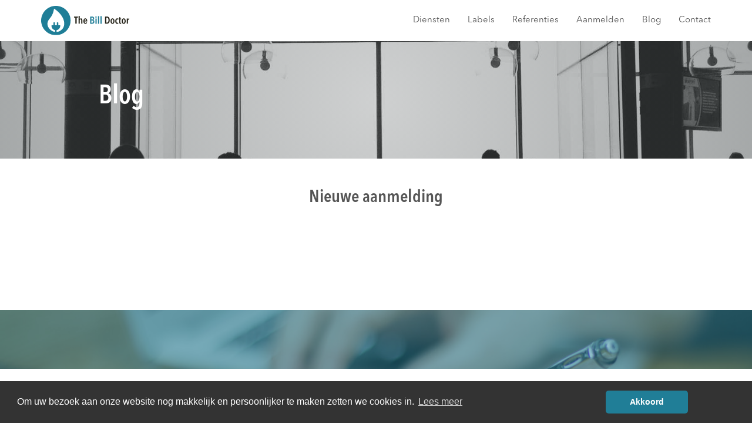

--- FILE ---
content_type: text/html; charset=UTF-8
request_url: https://www.thebilldoctor.nl/aanmelding/nieuwe-aanmelding-69/
body_size: 6331
content:

<!doctype html>
<html class="no-js" dir="ltr" lang="nl" prefix="og: https://ogp.me/ns#">
  <head>
  <meta charset="utf-8">
  <meta http-equiv="x-ua-compatible" content="ie=edge">
  <meta name="viewport" content="width=device-width, initial-scale=1">
  <title>Nieuwe aanmelding | The Bill Doctor</title>

		<!-- All in One SEO 4.9.3 - aioseo.com -->
	<meta name="robots" content="max-image-preview:large" />
	<link rel="canonical" href="https://www.thebilldoctor.nl/aanmelding/nieuwe-aanmelding-69/" />
	<meta name="generator" content="All in One SEO (AIOSEO) 4.9.3" />
		<meta property="og:locale" content="nl_NL" />
		<meta property="og:site_name" content="The Bill Doctor | Onafhankelijk energie adviseur" />
		<meta property="og:type" content="article" />
		<meta property="og:title" content="Nieuwe aanmelding | The Bill Doctor" />
		<meta property="og:url" content="https://www.thebilldoctor.nl/aanmelding/nieuwe-aanmelding-69/" />
		<meta property="article:published_time" content="2022-12-20T14:06:17+00:00" />
		<meta property="article:modified_time" content="2022-12-20T14:06:17+00:00" />
		<meta name="twitter:card" content="summary" />
		<meta name="twitter:title" content="Nieuwe aanmelding | The Bill Doctor" />
		<script type="application/ld+json" class="aioseo-schema">
			{"@context":"https:\/\/schema.org","@graph":[{"@type":"BreadcrumbList","@id":"https:\/\/www.thebilldoctor.nl\/aanmelding\/nieuwe-aanmelding-69\/#breadcrumblist","itemListElement":[{"@type":"ListItem","@id":"https:\/\/www.thebilldoctor.nl#listItem","position":1,"name":"Home","item":"https:\/\/www.thebilldoctor.nl","nextItem":{"@type":"ListItem","@id":"https:\/\/www.thebilldoctor.nl\/aanmelding\/nieuwe-aanmelding-69\/#listItem","name":"Nieuwe aanmelding"}},{"@type":"ListItem","@id":"https:\/\/www.thebilldoctor.nl\/aanmelding\/nieuwe-aanmelding-69\/#listItem","position":2,"name":"Nieuwe aanmelding","previousItem":{"@type":"ListItem","@id":"https:\/\/www.thebilldoctor.nl#listItem","name":"Home"}}]},{"@type":"Organization","@id":"https:\/\/www.thebilldoctor.nl\/#organization","name":"The Bill Doctor","description":"Onafhankelijk energie adviseur","url":"https:\/\/www.thebilldoctor.nl\/"},{"@type":"WebPage","@id":"https:\/\/www.thebilldoctor.nl\/aanmelding\/nieuwe-aanmelding-69\/#webpage","url":"https:\/\/www.thebilldoctor.nl\/aanmelding\/nieuwe-aanmelding-69\/","name":"Nieuwe aanmelding | The Bill Doctor","inLanguage":"nl-NL","isPartOf":{"@id":"https:\/\/www.thebilldoctor.nl\/#website"},"breadcrumb":{"@id":"https:\/\/www.thebilldoctor.nl\/aanmelding\/nieuwe-aanmelding-69\/#breadcrumblist"},"datePublished":"2022-12-20T15:06:17+01:00","dateModified":"2022-12-20T15:06:17+01:00"},{"@type":"WebSite","@id":"https:\/\/www.thebilldoctor.nl\/#website","url":"https:\/\/www.thebilldoctor.nl\/","name":"The Bill Doctor","description":"Onafhankelijk energie adviseur","inLanguage":"nl-NL","publisher":{"@id":"https:\/\/www.thebilldoctor.nl\/#organization"}}]}
		</script>
		<!-- All in One SEO -->

<link rel='dns-prefetch' href='//www.thebilldoctor.nl' />
<link rel='dns-prefetch' href='//s.w.org' />
<script type="text/javascript">
window._wpemojiSettings = {"baseUrl":"https:\/\/s.w.org\/images\/core\/emoji\/13.1.0\/72x72\/","ext":".png","svgUrl":"https:\/\/s.w.org\/images\/core\/emoji\/13.1.0\/svg\/","svgExt":".svg","source":{"concatemoji":"https:\/\/www.thebilldoctor.nl\/wp-includes\/js\/wp-emoji-release.min.js?ver=5.9.3"}};
/*! This file is auto-generated */
!function(e,a,t){var n,r,o,i=a.createElement("canvas"),p=i.getContext&&i.getContext("2d");function s(e,t){var a=String.fromCharCode;p.clearRect(0,0,i.width,i.height),p.fillText(a.apply(this,e),0,0);e=i.toDataURL();return p.clearRect(0,0,i.width,i.height),p.fillText(a.apply(this,t),0,0),e===i.toDataURL()}function c(e){var t=a.createElement("script");t.src=e,t.defer=t.type="text/javascript",a.getElementsByTagName("head")[0].appendChild(t)}for(o=Array("flag","emoji"),t.supports={everything:!0,everythingExceptFlag:!0},r=0;r<o.length;r++)t.supports[o[r]]=function(e){if(!p||!p.fillText)return!1;switch(p.textBaseline="top",p.font="600 32px Arial",e){case"flag":return s([127987,65039,8205,9895,65039],[127987,65039,8203,9895,65039])?!1:!s([55356,56826,55356,56819],[55356,56826,8203,55356,56819])&&!s([55356,57332,56128,56423,56128,56418,56128,56421,56128,56430,56128,56423,56128,56447],[55356,57332,8203,56128,56423,8203,56128,56418,8203,56128,56421,8203,56128,56430,8203,56128,56423,8203,56128,56447]);case"emoji":return!s([10084,65039,8205,55357,56613],[10084,65039,8203,55357,56613])}return!1}(o[r]),t.supports.everything=t.supports.everything&&t.supports[o[r]],"flag"!==o[r]&&(t.supports.everythingExceptFlag=t.supports.everythingExceptFlag&&t.supports[o[r]]);t.supports.everythingExceptFlag=t.supports.everythingExceptFlag&&!t.supports.flag,t.DOMReady=!1,t.readyCallback=function(){t.DOMReady=!0},t.supports.everything||(n=function(){t.readyCallback()},a.addEventListener?(a.addEventListener("DOMContentLoaded",n,!1),e.addEventListener("load",n,!1)):(e.attachEvent("onload",n),a.attachEvent("onreadystatechange",function(){"complete"===a.readyState&&t.readyCallback()})),(n=t.source||{}).concatemoji?c(n.concatemoji):n.wpemoji&&n.twemoji&&(c(n.twemoji),c(n.wpemoji)))}(window,document,window._wpemojiSettings);
</script>
<style type="text/css">
img.wp-smiley,
img.emoji {
	display: inline !important;
	border: none !important;
	box-shadow: none !important;
	height: 1em !important;
	width: 1em !important;
	margin: 0 0.07em !important;
	vertical-align: -0.1em !important;
	background: none !important;
	padding: 0 !important;
}
</style>
	<link rel='stylesheet' id='wp-block-library-css'  href='https://www.thebilldoctor.nl/wp-includes/css/dist/block-library/style.min.css?ver=5.9.3' type='text/css' media='all' />
<link rel='stylesheet' id='aioseo/css/src/vue/standalone/blocks/table-of-contents/global.scss-css'  href='https://www.thebilldoctor.nl/wp-content/plugins/all-in-one-seo-pack/dist/Lite/assets/css/table-of-contents/global.e90f6d47.css?ver=4.9.3' type='text/css' media='all' />
<style id='global-styles-inline-css' type='text/css'>
body{--wp--preset--color--black: #000000;--wp--preset--color--cyan-bluish-gray: #abb8c3;--wp--preset--color--white: #ffffff;--wp--preset--color--pale-pink: #f78da7;--wp--preset--color--vivid-red: #cf2e2e;--wp--preset--color--luminous-vivid-orange: #ff6900;--wp--preset--color--luminous-vivid-amber: #fcb900;--wp--preset--color--light-green-cyan: #7bdcb5;--wp--preset--color--vivid-green-cyan: #00d084;--wp--preset--color--pale-cyan-blue: #8ed1fc;--wp--preset--color--vivid-cyan-blue: #0693e3;--wp--preset--color--vivid-purple: #9b51e0;--wp--preset--gradient--vivid-cyan-blue-to-vivid-purple: linear-gradient(135deg,rgba(6,147,227,1) 0%,rgb(155,81,224) 100%);--wp--preset--gradient--light-green-cyan-to-vivid-green-cyan: linear-gradient(135deg,rgb(122,220,180) 0%,rgb(0,208,130) 100%);--wp--preset--gradient--luminous-vivid-amber-to-luminous-vivid-orange: linear-gradient(135deg,rgba(252,185,0,1) 0%,rgba(255,105,0,1) 100%);--wp--preset--gradient--luminous-vivid-orange-to-vivid-red: linear-gradient(135deg,rgba(255,105,0,1) 0%,rgb(207,46,46) 100%);--wp--preset--gradient--very-light-gray-to-cyan-bluish-gray: linear-gradient(135deg,rgb(238,238,238) 0%,rgb(169,184,195) 100%);--wp--preset--gradient--cool-to-warm-spectrum: linear-gradient(135deg,rgb(74,234,220) 0%,rgb(151,120,209) 20%,rgb(207,42,186) 40%,rgb(238,44,130) 60%,rgb(251,105,98) 80%,rgb(254,248,76) 100%);--wp--preset--gradient--blush-light-purple: linear-gradient(135deg,rgb(255,206,236) 0%,rgb(152,150,240) 100%);--wp--preset--gradient--blush-bordeaux: linear-gradient(135deg,rgb(254,205,165) 0%,rgb(254,45,45) 50%,rgb(107,0,62) 100%);--wp--preset--gradient--luminous-dusk: linear-gradient(135deg,rgb(255,203,112) 0%,rgb(199,81,192) 50%,rgb(65,88,208) 100%);--wp--preset--gradient--pale-ocean: linear-gradient(135deg,rgb(255,245,203) 0%,rgb(182,227,212) 50%,rgb(51,167,181) 100%);--wp--preset--gradient--electric-grass: linear-gradient(135deg,rgb(202,248,128) 0%,rgb(113,206,126) 100%);--wp--preset--gradient--midnight: linear-gradient(135deg,rgb(2,3,129) 0%,rgb(40,116,252) 100%);--wp--preset--duotone--dark-grayscale: url('#wp-duotone-dark-grayscale');--wp--preset--duotone--grayscale: url('#wp-duotone-grayscale');--wp--preset--duotone--purple-yellow: url('#wp-duotone-purple-yellow');--wp--preset--duotone--blue-red: url('#wp-duotone-blue-red');--wp--preset--duotone--midnight: url('#wp-duotone-midnight');--wp--preset--duotone--magenta-yellow: url('#wp-duotone-magenta-yellow');--wp--preset--duotone--purple-green: url('#wp-duotone-purple-green');--wp--preset--duotone--blue-orange: url('#wp-duotone-blue-orange');--wp--preset--font-size--small: 13px;--wp--preset--font-size--medium: 20px;--wp--preset--font-size--large: 36px;--wp--preset--font-size--x-large: 42px;}.has-black-color{color: var(--wp--preset--color--black) !important;}.has-cyan-bluish-gray-color{color: var(--wp--preset--color--cyan-bluish-gray) !important;}.has-white-color{color: var(--wp--preset--color--white) !important;}.has-pale-pink-color{color: var(--wp--preset--color--pale-pink) !important;}.has-vivid-red-color{color: var(--wp--preset--color--vivid-red) !important;}.has-luminous-vivid-orange-color{color: var(--wp--preset--color--luminous-vivid-orange) !important;}.has-luminous-vivid-amber-color{color: var(--wp--preset--color--luminous-vivid-amber) !important;}.has-light-green-cyan-color{color: var(--wp--preset--color--light-green-cyan) !important;}.has-vivid-green-cyan-color{color: var(--wp--preset--color--vivid-green-cyan) !important;}.has-pale-cyan-blue-color{color: var(--wp--preset--color--pale-cyan-blue) !important;}.has-vivid-cyan-blue-color{color: var(--wp--preset--color--vivid-cyan-blue) !important;}.has-vivid-purple-color{color: var(--wp--preset--color--vivid-purple) !important;}.has-black-background-color{background-color: var(--wp--preset--color--black) !important;}.has-cyan-bluish-gray-background-color{background-color: var(--wp--preset--color--cyan-bluish-gray) !important;}.has-white-background-color{background-color: var(--wp--preset--color--white) !important;}.has-pale-pink-background-color{background-color: var(--wp--preset--color--pale-pink) !important;}.has-vivid-red-background-color{background-color: var(--wp--preset--color--vivid-red) !important;}.has-luminous-vivid-orange-background-color{background-color: var(--wp--preset--color--luminous-vivid-orange) !important;}.has-luminous-vivid-amber-background-color{background-color: var(--wp--preset--color--luminous-vivid-amber) !important;}.has-light-green-cyan-background-color{background-color: var(--wp--preset--color--light-green-cyan) !important;}.has-vivid-green-cyan-background-color{background-color: var(--wp--preset--color--vivid-green-cyan) !important;}.has-pale-cyan-blue-background-color{background-color: var(--wp--preset--color--pale-cyan-blue) !important;}.has-vivid-cyan-blue-background-color{background-color: var(--wp--preset--color--vivid-cyan-blue) !important;}.has-vivid-purple-background-color{background-color: var(--wp--preset--color--vivid-purple) !important;}.has-black-border-color{border-color: var(--wp--preset--color--black) !important;}.has-cyan-bluish-gray-border-color{border-color: var(--wp--preset--color--cyan-bluish-gray) !important;}.has-white-border-color{border-color: var(--wp--preset--color--white) !important;}.has-pale-pink-border-color{border-color: var(--wp--preset--color--pale-pink) !important;}.has-vivid-red-border-color{border-color: var(--wp--preset--color--vivid-red) !important;}.has-luminous-vivid-orange-border-color{border-color: var(--wp--preset--color--luminous-vivid-orange) !important;}.has-luminous-vivid-amber-border-color{border-color: var(--wp--preset--color--luminous-vivid-amber) !important;}.has-light-green-cyan-border-color{border-color: var(--wp--preset--color--light-green-cyan) !important;}.has-vivid-green-cyan-border-color{border-color: var(--wp--preset--color--vivid-green-cyan) !important;}.has-pale-cyan-blue-border-color{border-color: var(--wp--preset--color--pale-cyan-blue) !important;}.has-vivid-cyan-blue-border-color{border-color: var(--wp--preset--color--vivid-cyan-blue) !important;}.has-vivid-purple-border-color{border-color: var(--wp--preset--color--vivid-purple) !important;}.has-vivid-cyan-blue-to-vivid-purple-gradient-background{background: var(--wp--preset--gradient--vivid-cyan-blue-to-vivid-purple) !important;}.has-light-green-cyan-to-vivid-green-cyan-gradient-background{background: var(--wp--preset--gradient--light-green-cyan-to-vivid-green-cyan) !important;}.has-luminous-vivid-amber-to-luminous-vivid-orange-gradient-background{background: var(--wp--preset--gradient--luminous-vivid-amber-to-luminous-vivid-orange) !important;}.has-luminous-vivid-orange-to-vivid-red-gradient-background{background: var(--wp--preset--gradient--luminous-vivid-orange-to-vivid-red) !important;}.has-very-light-gray-to-cyan-bluish-gray-gradient-background{background: var(--wp--preset--gradient--very-light-gray-to-cyan-bluish-gray) !important;}.has-cool-to-warm-spectrum-gradient-background{background: var(--wp--preset--gradient--cool-to-warm-spectrum) !important;}.has-blush-light-purple-gradient-background{background: var(--wp--preset--gradient--blush-light-purple) !important;}.has-blush-bordeaux-gradient-background{background: var(--wp--preset--gradient--blush-bordeaux) !important;}.has-luminous-dusk-gradient-background{background: var(--wp--preset--gradient--luminous-dusk) !important;}.has-pale-ocean-gradient-background{background: var(--wp--preset--gradient--pale-ocean) !important;}.has-electric-grass-gradient-background{background: var(--wp--preset--gradient--electric-grass) !important;}.has-midnight-gradient-background{background: var(--wp--preset--gradient--midnight) !important;}.has-small-font-size{font-size: var(--wp--preset--font-size--small) !important;}.has-medium-font-size{font-size: var(--wp--preset--font-size--medium) !important;}.has-large-font-size{font-size: var(--wp--preset--font-size--large) !important;}.has-x-large-font-size{font-size: var(--wp--preset--font-size--x-large) !important;}
</style>
<link rel='stylesheet' id='sage_css-css'  href='https://www.thebilldoctor.nl/wp-content/themes/the-bill-doctor-theme/dist/styles/main-75fd0d15.css' type='text/css' media='all' />
<script type='text/javascript' src='https://www.thebilldoctor.nl/wp-includes/js/jquery/jquery.min.js?ver=3.6.0' id='jquery-core-js'></script>
<script type='text/javascript' src='https://www.thebilldoctor.nl/wp-includes/js/jquery/jquery-migrate.min.js?ver=3.3.2' id='jquery-migrate-js'></script>
<link rel="https://api.w.org/" href="https://www.thebilldoctor.nl/wp-json/" /><link rel="EditURI" type="application/rsd+xml" title="RSD" href="https://www.thebilldoctor.nl/xmlrpc.php?rsd" />
<link rel="wlwmanifest" type="application/wlwmanifest+xml" href="https://www.thebilldoctor.nl/wp-includes/wlwmanifest.xml" /> 
<meta name="generator" content="WordPress 5.9.3" />
<link rel='shortlink' href='https://www.thebilldoctor.nl/?p=4670' />
<link rel="alternate" type="application/json+oembed" href="https://www.thebilldoctor.nl/wp-json/oembed/1.0/embed?url=https%3A%2F%2Fwww.thebilldoctor.nl%2Faanmelding%2Fnieuwe-aanmelding-69%2F" />
<link rel="alternate" type="text/xml+oembed" href="https://www.thebilldoctor.nl/wp-json/oembed/1.0/embed?url=https%3A%2F%2Fwww.thebilldoctor.nl%2Faanmelding%2Fnieuwe-aanmelding-69%2F&#038;format=xml" />
<!-- Google tag (gtag.js) -->
<script async src="https://www.googletagmanager.com/gtag/js?id=G-26XN708R2X"></script>
<script>
  window.dataLayer = window.dataLayer || [];
  function gtag(){dataLayer.push(arguments);}
  gtag('js', new Date());

  gtag('config', 'G-26XN708R2X');
</script><style type="text/css">.recentcomments a{display:inline !important;padding:0 !important;margin:0 !important;}</style><link rel="icon" href="https://www.thebilldoctor.nl/wp-content/uploads/2015/12/cropped-The-Bill-doctor-icon-32x32.png" sizes="32x32" />
<link rel="icon" href="https://www.thebilldoctor.nl/wp-content/uploads/2015/12/cropped-The-Bill-doctor-icon-192x192.png" sizes="192x192" />
<link rel="apple-touch-icon" href="https://www.thebilldoctor.nl/wp-content/uploads/2015/12/cropped-The-Bill-doctor-icon-180x180.png" />
<meta name="msapplication-TileImage" content="https://www.thebilldoctor.nl/wp-content/uploads/2015/12/cropped-The-Bill-doctor-icon-270x270.png" />
</head>
  <body class="aanmelding-template-default single single-aanmelding postid-4670 nieuwe-aanmelding-69">
    <!--[if lt IE 9]>
      <div class="alert alert-warning">
        You are using an <strong>outdated</strong> browser. Please <a href="http://browsehappy.com/">upgrade your browser</a> to improve your experience.      </div>
    <![endif]-->
    <header class="banner navbar-fixed-top" role="banner">
  <div class="container">
    <a class="brand" href="https://www.thebilldoctor.nl/"><img src="https://www.thebilldoctor.nl/wp-content/themes/the-bill-doctor-theme/dist/images/logo-the-bill-doctor.svg" width="150" height="auto"></a>
    <nav role="navigation">
      <div class="navbar-header">
        <button type="button" class="navbar-toggle collapsed" data-toggle="collapse" data-target="#navbar-collapse-1" aria-expanded="true">
          <span class="sr-only">Toggle navigation</span>
          <span class="icon-bar"></span>
          <span class="icon-bar"></span>
          <span class="icon-bar"></span>
        </button>
      </div>

      <div class="collapse navbar-collapse" id="navbar-collapse-1">
      <div class="menu-hoofdmenu-container"><ul id="menu-hoofdmenu" class="nav navbar-nav navbar-right"><li id="menu-item-190" class="menu-item menu-item-type-post_type menu-item-object-page menu-item-has-children menu-item-190"><a href="https://www.thebilldoctor.nl/collectieve-inkoop/">Diensten</a>
<ul class="sub-menu">
	<li id="menu-item-198" class="menu-item menu-item-type-post_type menu-item-object-page menu-item-198"><a href="https://www.thebilldoctor.nl/collectieve-inkoop/">Collectieve inkoop</a></li>
	<li id="menu-item-1012" class="menu-item menu-item-type-post_type menu-item-object-page menu-item-1012"><a href="https://www.thebilldoctor.nl/energiebelasting/">Energiebelasting</a></li>
	<li id="menu-item-197" class="menu-item menu-item-type-post_type menu-item-object-page menu-item-197"><a href="https://www.thebilldoctor.nl/netwerkkosten/">Netbeheerkosten</a></li>
	<li id="menu-item-195" class="menu-item menu-item-type-post_type menu-item-object-page menu-item-195"><a href="https://www.thebilldoctor.nl/slimme-meters/">Meetdiensten</a></li>
	<li id="menu-item-205" class="menu-item menu-item-type-post_type menu-item-object-page menu-item-205"><a href="https://www.thebilldoctor.nl/huidige-deelnemers/klantenservice/">Klantenservice</a></li>
	<li id="menu-item-585" class="menu-item menu-item-type-post_type menu-item-object-page menu-item-585"><a href="https://www.thebilldoctor.nl/energiescan/">Energiescan</a></li>
</ul>
</li>
<li id="menu-item-1072" class="menu-item menu-item-type-post_type menu-item-object-page menu-item-1072"><a href="https://www.thebilldoctor.nl/labels/">Labels</a></li>
<li id="menu-item-199" class="menu-item menu-item-type-post_type menu-item-object-page menu-item-199"><a href="https://www.thebilldoctor.nl/referenties/">Referenties</a></li>
<li id="menu-item-188" class="menu-item menu-item-type-post_type menu-item-object-page menu-item-has-children menu-item-188"><a href="https://www.thebilldoctor.nl/aanmelden/">Aanmelden</a>
<ul class="sub-menu">
	<li id="menu-item-206" class="menu-item menu-item-type-post_type menu-item-object-page menu-item-206"><a href="https://www.thebilldoctor.nl/aanmelden/">Aanmelden</a></li>
	<li id="menu-item-5068" class="menu-item menu-item-type-post_type menu-item-object-page menu-item-5068"><a href="https://www.thebilldoctor.nl/particulieren/">Particulieren</a></li>
	<li id="menu-item-203" class="menu-item menu-item-type-post_type menu-item-object-page menu-item-203"><a href="https://www.thebilldoctor.nl/tarieven/">Tarieven</a></li>
</ul>
</li>
<li id="menu-item-215" class="menu-item menu-item-type-post_type menu-item-object-page current_page_parent menu-item-215"><a href="https://www.thebilldoctor.nl/blog/">Blog</a></li>
<li id="menu-item-297" class="menu-item menu-item-type-post_type menu-item-object-page menu-item-has-children menu-item-297"><a href="https://www.thebilldoctor.nl/contact/">Contact</a>
<ul class="sub-menu">
	<li id="menu-item-752" class="menu-item menu-item-type-post_type menu-item-object-page menu-item-752"><a href="https://www.thebilldoctor.nl/over-ons/">Over ons</a></li>
	<li id="menu-item-751" class="menu-item menu-item-type-post_type menu-item-object-page menu-item-751"><a href="https://www.thebilldoctor.nl/veel-gestelde-vragen/">Veel gestelde vragen</a></li>
	<li id="menu-item-750" class="menu-item menu-item-type-post_type menu-item-object-page menu-item-750"><a href="https://www.thebilldoctor.nl/begrippenlijst/">Begrippenlijst</a></li>
</ul>
</li>
</ul></div>    </div>
    </nav>
  </div>
</header>
<div class="page-hero">
	<div class="container">
		<div class="row">
			<div class="col-sm-12 col-md-7 col-md-offset-1 header-content">
				<h1>Blog</h2>
			</div>
		</div>
	</div>
</div>


    <div class="wrap" role="document">
              <div class="content">
        <main class="main" role="main">
          <section class="page-content">
  <div class="container">
    <div class="row">
      <div class="col-sm-12">
      
        <h2>Nieuwe aanmelding </h2>
      </div>
    </div>

    <div class="row">
      <div class="col-sm-8 col-sm-offset-2">
                        <article class="post-4670 aanmelding type-aanmelding status-publish hentry">
            <div class="entry-content">
                          </div>
            
<section id="comments" class="comments">
  
  
  </section>
          </article>
        

      </div>
    </div>
  </div>
</section>

<section class="footer-block">

</section>

        </main><!-- /.main -->
      </div><!-- /.content -->
    </div><!-- /.wrap -->
    <footer class="content-info" role="contentinfo">
  <div class="container">
  	<div class="footer-content">
	    <section class="copyright col-sm-3">
		<img src="https://www.thebilldoctor.nl/wp-content/themes/the-bill-doctor-theme/dist/images/logo-the-bill-doctor.svg">
	   	<div itemscope itemtype="http://schema.org/Organization">
		    <div class="copyright"><p>Copyright &copy; </p>
				<a itemprop="url" href="http://www.thebilldoctor.nl"><div itemprop="name"><strong>The Bill Doctor</strong></div>
				</a>
				<div itemprop="description">The Bill Doctor realiseert besparingen op de ‘kostenzijde’ van de energienota. Wij zorgen er voor dat u minder betaalt, voor hetzelfde verbruik. Daarnaast zijn wij uw klantenservice, vragen stelt u gewoon aan ons.</div>
				<div itemprop="address" itemscope itemtype="http://schema.org/PostalAddress">
				<span itemprop="streetAddress">Postbus 64</span><br>
				<span itemprop="postalCode">3500 AB</span>
				<span itemprop="addressLocality">Utrecht</span><br>
				<span itemprop="addressCountry">NL</span><br>
				</div>
			</div>
		</div>
		<div itemscope itemtype=”http://schema.org/Product” class="product">
			<span itemprop=”name”>The Bill doctor</span> ontving een 
			<div class="inline" itemprop=”aggregateRating itemscope itemtype=”http://schema.org/AggregateRating”>
				<span itemprop=”ratingValue”>9.4</span>
				uit <span itemprop=”bestRating”>10</span> gebasseerd op <span itemprop=”ratingCount”>390</span>+ gebruikerservaringen.
			</div>

			<script type="application/ld+json" id="shopReview">
			    {
			    "@context": "http://schema.org/",
			    "@type": "WebPage",
			    "aggregateRating": {
			      "@type": "AggregateRating",
			      "ratingValue": "9.4",
			      "bestRating": "10",
			      "reviewCount": "390"
			      }
			    }
			</script>

		</div>
		
		</section>
	    <section class="widget nav_menu-6 widget_nav_menu col-sm-3"><h3>Pagina&#8217;s</h3><div class="menu-footer-menu-1-container"><ul id="menu-footer-menu-1" class="menu"><li id="menu-item-623" class="menu-item menu-item-type-post_type menu-item-object-page menu-item-home menu-item-623"><a href="https://www.thebilldoctor.nl/">Homepage</a></li>
<li id="menu-item-182" class="menu-item menu-item-type-post_type menu-item-object-page menu-item-182"><a href="https://www.thebilldoctor.nl/collectieve-inkoop/">Diensten</a></li>
<li id="menu-item-1122" class="menu-item menu-item-type-post_type menu-item-object-page menu-item-1122"><a href="https://www.thebilldoctor.nl/labels/">Labels</a></li>
<li id="menu-item-1123" class="menu-item menu-item-type-post_type menu-item-object-page menu-item-1123"><a href="https://www.thebilldoctor.nl/referenties/">Referenties</a></li>
<li id="menu-item-608" class="menu-item menu-item-type-post_type menu-item-object-page menu-item-608"><a href="https://www.thebilldoctor.nl/aanmelden/">Aanmelden</a></li>
<li id="menu-item-1677" class="menu-item menu-item-type-custom menu-item-object-custom menu-item-1677"><a href="https://www.thebilldoctor.nl/collectieve-inkoop/">Collectief energie inkopen</a></li>
<li id="menu-item-3329" class="menu-item menu-item-type-custom menu-item-object-custom menu-item-3329"><a href="https://vveenergie.nl/subsidie/">VvE subsidie aanvragen</a></li>
<li id="menu-item-2664" class="menu-item menu-item-type-custom menu-item-object-custom menu-item-2664"><a href="https://meetdienstbesparen.nl">Meetdienst besparen?</a></li>
<li id="menu-item-3032" class="menu-item menu-item-type-custom menu-item-object-custom menu-item-3032"><a href="https://informatieplichtmilieubeheer.nl/">Informatieplicht Milieubeheer</a></li>
<li id="menu-item-3033" class="menu-item menu-item-type-custom menu-item-object-custom menu-item-3033"><a href="http://energiebelastingteruggaaf.nl">Energiebelasting teruggaaf</a></li>
</ul></div></section><section class="widget nav_menu-7 widget_nav_menu col-sm-3"><h3>Informatie</h3><div class="menu-footer-menu-2-container"><ul id="menu-footer-menu-2" class="menu"><li id="menu-item-216" class="menu-item menu-item-type-post_type menu-item-object-page current_page_parent menu-item-216"><a href="https://www.thebilldoctor.nl/blog/">Blog</a></li>
<li id="menu-item-611" class="menu-item menu-item-type-post_type menu-item-object-page menu-item-611"><a href="https://www.thebilldoctor.nl/veel-gestelde-vragen/">Veel gestelde vragen</a></li>
<li id="menu-item-612" class="menu-item menu-item-type-post_type menu-item-object-page menu-item-612"><a href="https://www.thebilldoctor.nl/over-ons/">Over ons</a></li>
<li id="menu-item-613" class="menu-item menu-item-type-post_type menu-item-object-page menu-item-613"><a href="https://www.thebilldoctor.nl/contact/">Contactgegevens</a></li>
<li id="menu-item-704" class="menu-item menu-item-type-custom menu-item-object-custom menu-item-704"><a target="_blank" rel="noopener" href="http://www.thebilldoctor.nl/wp-content/uploads/2023/10/Algemene_voorwaarden.pdf">Algemene voorwaarden</a></li>
<li id="menu-item-2409" class="menu-item menu-item-type-custom menu-item-object-custom menu-item-2409"><a href="http://www.thebilldoctor.nl/wp-content/uploads/2018/11/Privacy_Statement.pdf">Privacy Statement</a></li>
</ul></div></section>
		<section class="widget recent-posts-6 widget_recent_entries col-sm-3">
		<h3>Laatste berichten</h3>
		<ul>
											<li>
					<a href="https://www.thebilldoctor.nl/2025/11/14/elektrisch-koken-inductie-in-de-praktijk-kosten-verbruik-en-voordelen/">Elektrisch koken: inductie in de praktijk – kosten, verbruik en voordelen</a>
									</li>
											<li>
					<a href="https://www.thebilldoctor.nl/2025/11/02/zelf-energie-opwekken-zonder-zonnepanelen-kan-dat-nog/">Zelf energie opwekken zonder zonnepanelen: kan dat nog?</a>
									</li>
											<li>
					<a href="https://www.thebilldoctor.nl/2025/10/31/verwarming-lager-comfort-hoger-de-rol-van-slimme-thermostaten/">Verwarming lager, comfort hoger: de rol van slimme thermostaten</a>
									</li>
											<li>
					<a href="https://www.thebilldoctor.nl/2025/10/30/thuiswerken-en-energieverbruik-zo-houd-je-de-rekening-laag/">Thuiswerken en energieverbruik: zo houd je de rekening laag</a>
									</li>
											<li>
					<a href="https://www.thebilldoctor.nl/2025/10/14/hoe-kies-je-de-goedkoopste-en-groenste-energieleverancier/">Hoe kies je de goedkoopste én groenste energieleverancier?</a>
									</li>
											<li>
					<a href="https://www.thebilldoctor.nl/2025/10/09/airco-in-de-zomer-energieverslinder-of-slimme-investering/">Airco in de zomer: energieverslinder of slimme investering?</a>
									</li>
					</ul>

		</section>	  </div>
	</div>
</footer>
<link rel="stylesheet" type="text/css" href="//cdnjs.cloudflare.com/ajax/libs/cookieconsent2/3.1.0/cookieconsent.min.css" />
<script src="//cdnjs.cloudflare.com/ajax/libs/cookieconsent2/3.1.0/cookieconsent.min.js"></script>
<style>.cc-compliance { margin-right: 5em;}</style>
<script>
window.addEventListener("load", function(){
window.cookieconsent.initialise({
  "palette": {
    "popup": {
      "background": "#333333"
    },
    "button": {
      "background": "#207E97",
      "text": "#ffffff"
    }
  },
  "theme": "classic",
  "content": {
    "message": "Om uw bezoek aan onze website nog makkelijk en persoonlijker te maken zetten we cookies in. ",
    "dismiss": "Akkoord",
    "link": "Lees meer",
    "href": "http://www.thebilldoctor.nl/wp-content/uploads/2018/09/Privacy_Statement-1.pdf"
  }
})});
</script><script type='text/javascript' src='https://www.thebilldoctor.nl/wp-content/themes/the-bill-doctor-theme/dist/scripts/modernizr-2cd3c0e8.js' id='modernizr-js'></script>
<script type='text/javascript' src='https://www.thebilldoctor.nl/wp-content/themes/the-bill-doctor-theme/dist/scripts/main-e72d6533.js' id='sage_js-js'></script>
  </body>
</html>
